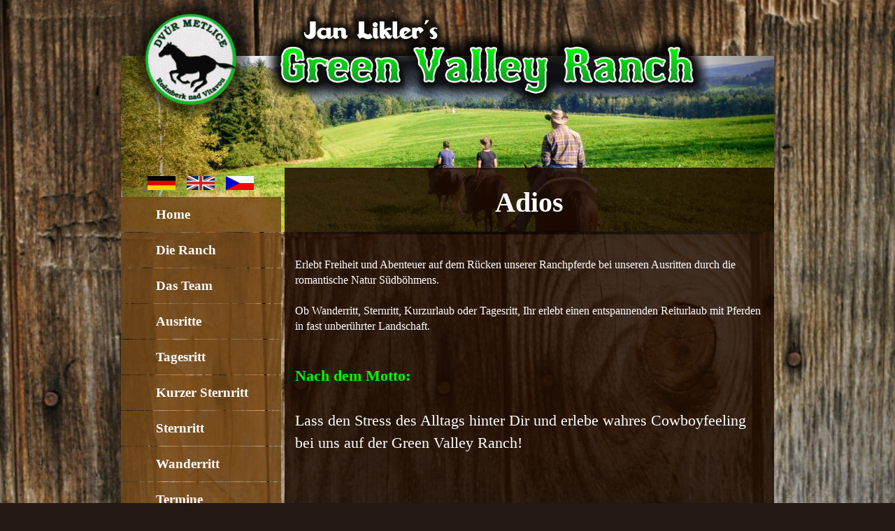

--- FILE ---
content_type: text/html
request_url: https://www.wanderreiten.cz/de-18/adios/
body_size: 12045
content:
<!DOCTYPE html>
<html lang="cs">
<head>
	<title>Adios - Wanderreiten, Westernreiten, Reiturlaub in Südböhmen in Tschechien</title>
	<META http-equiv="Content-Type" content="text/html; charset=utf-8">
	<META name="description" content="Reiturlaub, Wanderreiten, Westernreiten oder Ranchurlaub in Südböhmen in Tschechien auf der Green Valley Ranch. Ob Ausritte auf Westernpferden und wahres Cowboyleben, ob Einsteigerwochen und pure Erholung di eGreen Valley Ranch bietet all dies.">
	<META name="keywords" content="wanderreiten, reiturlaub, ausritte, südböhmen, tschechien, tschechei, böhmen, westernreiten, ausreiten, wanderritt, sternritt, tagesritt, reituntericht, criollos, argentinische ranchpferde, pferd, pferde, westernpferde, pension, böhmerwald, pferdeverleih, pferdemietung, ranch, urlaub im sattel, pferdeeinstellung, pferdestall, warmblut, quarter horse, urlaub in tschechien, abenteuerurlaub, lagerfeuer, cowboyleben, cowboy, entspannung, ranchpferde, übernachtung, frühstück, sattel, viehtrieb, moldau, fluß, natur, wiesen, wälder, urlaub auf dem pferd, reitferien, ranchurlaub, rancharbeit, unterkunft, round pen, urlaub mit eigenem pferd, kanada, trailritt, reitstunden, reiten lernen, reiten für anfänger, einsteigerwochen, knisterndes lagerfeuer, natururlaub, hufe, horseman paradise, rinder, reitlehrer, green valley ranch, dvur metlice, reiter, auf dem rücken unserer pferde, jagd, jäger, fischen, fischer, kanu, kanufahren">
	<META name="copyright" content="Green Valley Ranch - Wanderreiten.cz">
	<META name="author" content="Robert Sedlák - webmaster.robertsedlak.cz">
	<meta name="robots" content="index, follow">
	<META http-equiv="imagetoolbar" content="no" />

	<meta name="viewport" content="width=device-width, initial-scale=1, maximum-scale=1">

    <!-- Bootstrap Core CSS -->
    <link rel="stylesheet" href="/assets/bootstrap-3.2.0/css/bootstrap.min.css">

	<link rel="stylesheet" href="/assets/blueimp/blueimp-gallery.min.css">

	<!--[if lt IE 9]>
		<script src="//html5shim.googlecode.com/svn/trunk/html5.js"></script>
	<![endif]-->
	<link href="/css/styles-body.css?1762374907" rel="stylesheet">
	<link href="/css/styles.css?1762374907" rel="stylesheet">

	<link rel="apple-touch-icon" sizes="76x76" href="/images/favicon-76.png">
	<link rel="apple-touch-icon" sizes="120x120" href="/images/favicon-120.png">
	<link rel="apple-touch-icon" sizes="152x152" href="/images/favicon-152.png">
	<link rel="icon" sizes="196x196" href="/images/favicon-196.png">
	<link rel="icon" type="image/x-icon" href="/images/favicon.ico">
</head>

<body>
<a name="top"></a>
<nav class="navbar navbar-default" role="navigation">
	<div class="rs-nadpis">
		<a href="/">Wanderreiten & Reiturlaub in Tschechien</a>
	</div>

	<div class="rs-slide-menu row">

								<div class="col-xs-12 rs-topbanner">
	    			<img alt="" src="/images/topbanner-18.jpg">
			</div>
			</div>

	<a href="/"><img class="logo1" src="/images/logo-text.png" alt="Wanderreiten & Cow Weeks in Tschechien" border="0" /></a>
	<a href="/"><img class="logo2" src="/images/logo.png" alt="Green Valley Ranch" border="0" /></a>

</nav>

<div class="container nopadding main-container">
<div class="row">

<!--left-->
<div class="col-sm-3 noprint">

    <div class="sidebar-nav">
      <div class="navbar navbar-default" role="navigation">
		<div class="rs-navbar-lg">
	          <a title="Deutsch" href="/"><img src="/images/flag-de.png" alt="Deutsch" title="Deutsch" border="0"></a>
	          &nbsp;&nbsp;
	          <a title="English" href="/en/"><img src="/images/flag-en.png" alt="English" title="English" border="0"></a>
	          &nbsp;&nbsp;
	          <a title="Česky" href="/cz/"><img src="/images/flag-cz.png" alt="Česky" title="Česky" border="0"></a>
     	</div>
        <div class="navbar-header">
          <button type="button" class="navbar-toggle" data-toggle="collapse" data-target=".sidebar-navbar-collapse">
			<span class="rs-menu">MENU</span>
			<span class="sr-only">switch menu</span>
			<span class="icon-bar"></span>
			<span class="icon-bar"></span>
			<span class="icon-bar"></span>
          </button>
        </div>
        <div class="navbar-collapse collapse sidebar-navbar-collapse">
          <ul class="nav navbar-nav">
							<li><a href="/">Home</a></li>
<li><a href="/de-2/die-ranch/">Die Ranch</a></li>
<li><a href="/de-3/das-team/">Das Team</a></li>
<li><a href="/de-4/ausritte/">Ausritte</a></li>
<li><a href="/de-5/tagesritt/">Tagesritt</a></li>
<li><a href="/de-6/kurzer-sternritt/">Kurzer Sternritt</a></li>
<li><a href="/de-7/sternritt/">Sternritt</a></li>
<li><a href="/de-8/wanderritt/">Wanderritt</a></li>
<li><a href="/de-11/termine/">Termine</a></li>
<li><a href="/de-12/preise/">Preise</a></li>
<li><a href="/de-13/kontakt/">Kontakt</a></li>
<li><a href="/de-15/pflege-amp-agro/">Pflege &amp; Agro</a></li>
<li><a href="/de-16/bildergalerie/">Bildergalerie</a></li>
<li><a class="active" href="/de-18/adios/">Adios</a></li>
     	</ul>
        </div><!--/.nav-collapse -->
      </div>
     </div>

</div><!--/left-->

<!--center-->
<div class="col-sm-9 main-center-div">
 







<h2 class="head">
		<strong>Adios</strong>
</h2>

<hr />

<div style="text-align:left; padding-top: 30px; padding-bottom: 30px; ">

	<div>
		<p>Erlebt Freiheit und Abenteuer auf dem Rücken unserer Ranchpferde bei unseren Ausritten durch die romantische Natur Südböhmens.</p>
<p><br />Ob Wanderritt, Sternritt, Kurzurlaub oder Tagesritt, Ihr erlebt einen entspannenden Reiturlaub mit Pferden in fast unberührter Landschaft.</p>
<br/>
<p><br /><span style="color: #00ff00;"><strong><span style="font-size: 1.4em;">Nach dem Motto:</span></strong></span></p>
<p><strong><span style="font-size: 1.4em;"><br /></span></strong></p>
<p><span style="font-size: 1.4em;">Lass den Stress des Alltags hinter Dir und erlebe wahres Cowboyfeeling bei uns auf der Green Valley Ranch!</span></p>
<br/>
<br/>
<p><br /><span style="font-size: 2.4em; color: #ffff00;">Adios Cowboys!</span><br /><span style="font-size: 2.4em; color: #00ff00;">Reitet Eurem Traum entgegen!</span></p>	</div>

</div>










		

						<div class="rs-backhome noprint">
							<br />
												<a class="btn btn-lg btn-default" href="/">
				<span class="glyphicon glyphicon-home"></span>&nbsp; Home</a>
						&nbsp; <a class="btn btn-lg btn-default" href="/de-16/bildergalerie/"><span class="glyphicon glyphicon-chevron-left"></span>&nbsp;&nbsp; Bildergalerie</a> &nbsp;
									</div>			<br /><br />
		</div>

</div><!--/center-->
</div><!--/row-->
</div><!--/container-->



<!-- Footer -->
<div class="footer noprint">
   <div class="footer-line"></div>
   <div class="container">
<a href="https://www.toplist.cz" ><script language="JavaScript" type="text/javascript">
<!--
document.write ('<img src="https://toplist.cz/dot.asp?id=38297&amp;http='+escape(top.document.referrer)+'&amp;wi='+escape(window.screen.width)+'&he='+escape(window.screen.height)+'&amp;cd='+escape(window.screen.colorDepth)+'&amp;t='+escape(document.title)+'" width="1" height="1" border=0 alt="TOPlist" />');
//--></script><noscript><img SRC="https://toplist.cz/dot.asp?id=38297" border="0"
alt="TOPlist" width="1" height="1" /></noscript></a>

       <div class="row" style="margin-top: 30px;">
 		          <div class="col-xs-12 col-md-5">
               <p class="copyright">
               	<br />
				Tel.&nbsp; <span style="font-size: 21pt; "><a href="call:+420602461305">+420&nbsp;602&nbsp;461&nbsp;305</a></span><br />
				E-mail:&nbsp; <span style="font-size: 14pt; "><a href="mailto:janlikler@wanderreiten.cz">janlikler@wanderreiten.cz</a></span><br />
				<br /><br />
				<strong>Green Valley Ranch (Dvůr Metlice)</strong><br />Jan Likler<br />Rožmberk nad Vltavou<br />CZ 382 18<br />
				<br />
			</p>
      	</div>

          <div class="col-xs-12 col-md-7">
                <p class="copyright">
				<a href="https://goo.gl/maps/rbkshbciApK2"><img class="round-corners" src="/images/map.jpg" alt="Karte" border="0"></a>
			</p>
       	</div>
 		      </div>
       
      <div class="row" style="margin-top: 0px;">
           <div class="col-xs-12">
               <p class="webmaster">
				Copyright &nbsp;&copy; 2017 - 2025 &nbsp;&nbsp;|&nbsp;&nbsp;
				Green Valley Ranch<br />
				<a href="http://webmaster.robertsedlak.cz/" target="_blank">Webmaster Robert Sedlák</a>
				<br /><br />				
			</p>
        	</div>
       </div>
        
   </div>
</div>





<!-- The Bootstrap Image Gallery lightbox, should be a child element of the document body 
-->
<div id="blueimp-gallery" class="blueimp-gallery blueimp-gallery-controls"  data-use-bootstrap-modal="false">
    <!-- The container for the modal slides -->
    <div class="slides"></div>
    <!-- Controls for the borderless lightbox -->
    <h3 class="title">&nbsp;</h3>
    <a class="prev">‹</a>
    <a class="next">›</a>
    <a class="close">×</a>
    <a class="play-pause"></a>
    <ol class="indicator"></ol>
    <!-- The modal dialog, which will be used to wrap the lightbox content -->
    <div class="modal fade">
        <div class="modal-dialog">
            <div class="modal-content">
                <div class="modal-header">
                    <button type="button" class="close" aria-hidden="true">&times;</button>
                    <p class="modal-title"></p>
                </div>
                <div class="modal-body next"></div>
                <div class="modal-footer">
                    <button type="button" class="btn btn-default pull-left prev">
                        <em class="glyphicon glyphicon-chevron-left"></em>
                        Previous
                    </button>
                    <button type="button" class="btn btn-default" onclick="var gallery = $('#blueimp-gallery').data('gallery'); var pos = gallery.getIndex(); window.location='/auth_img.php?id=' + pagegallery[pos];">
                        <em class="glyphicon glyphicon-save"></em>
                        Save
                    </button>
                    <button type="button" class="btn btn-primary next">
                        Next
                        <em class="glyphicon glyphicon-chevron-right"></em>
                    </button>
                </div>
            </div>
        </div>
    </div>
</div>

<a href="#0" class="cd-top">Nahoru</a>

	<!-- script references -->
    <!-- jQuery -->
	<script src="/assets/jquery-1.11.1/jquery.min.js"></script>

    <!-- Bootstrap Core JavaScript -->
	<script src="/assets/bootstrap-3.2.0/js/bootstrap.min.js"></script>

	<script src="/assets/blueimp/jquery.blueimp-gallery.min.js"></script>

<script type="text/javascript">
jQuery(document).ready(function($) {
 
	$(".scroll").click(function(event){		
		event.preventDefault();
		$('html,body').animate({scrollTop:$('[name="'+this.hash.substring(1)+'"]').offset().top}, 500);
	});


	// browser window scroll (in pixels) after which the "back to top" link is shown
	var offset = 300,
		//browser window scroll (in pixels) after which the "back to top" link opacity is reduced
		offset_opacity = 1200,
		//duration of the top scrolling animation (in ms)
		scroll_top_duration = 700,
		//grab the "back to top" link
		$back_to_top = $('.cd-top');

	//hide or show the "back to top" link
	$(window).scroll(function(){
		( $(this).scrollTop() > offset ) ? $back_to_top.addClass('cd-is-visible') : $back_to_top.removeClass('cd-is-visible cd-fade-out');
		if( $(this).scrollTop() > offset_opacity ) { 
			$back_to_top.addClass('cd-fade-out');
		}
	});

	//smooth scroll to top
	$back_to_top.on('click', function(event){
		event.preventDefault();
		$('body,html').animate({
			scrollTop: 0 ,
		 	}, scroll_top_duration
		);
	});

});
</script>

</body>
</html>


--- FILE ---
content_type: text/css
request_url: https://www.wanderreiten.cz/css/styles-body.css?1762374907
body_size: 228
content:
body {
color: #fff;
background: url("/images/bg.jpg") no-repeat top center;
background-attachment: fixed;
background-color: #221914;
font-family: Georgia, Palatino Linotype, Times New Roman, serif;
	font-size: 12pt;
}



--- FILE ---
content_type: text/css
request_url: https://www.wanderreiten.cz/css/styles.css?1762374907
body_size: 18732
content:
p {margin: 0; padding: 0; }

img{
	max-width: 100%;
}


hr {margin: 0; padding: 0; border: 0; height: 6pt; overflow: hidden; background: url('/images/hr.png') no-repeat center }

a {color: #fffe80; text-decoration: underline; }
a:hover {color: #f1a743; text-decoration: underline; }




.obrazek-vlevo
	{
	max-width: 32%;
	float: left;
	margin: 0 20px 20px 0;
	}
@media only screen and (max-width:767px) {
  .obrazek-vlevo {
	max-width: 100%;
	display: block;
	float: none;
	margin: 15px auto 20px auto;
  }
}


.x-------------------------x
	{
	}


a.btn {text-decoration: none; }

.rs-navbar-lg{
	text-align: center;
	margin: 10px;
}

.container {
  margin: 0 auto;
  max-width: 934px;
}

.nopadding {
	padding: 0 !important;
	margin: 0 auto;
}

.main-container>.row{
	margin: 0px !important;
}

.main-container>.row>.col-sm-3{
	margin: 0 !important;   
	padding: 0 !important;   
}

.main-container>.row>.col-sm-9{
	background: url("/images/bg-main.png") repeat;   
}

.navbar-default{
	border: 0px;
	margin: 0 auto;
	max-width: 934px;
    	background-color: transparent;
    	position: relative;
}

.rs-nadpis {
	border: 1px solid #00f;
	position: absolute;
	top: -100px;
	left: 0px;
	font-size: 8pt;
}

.logo1 {
	position: absolute;
	top: 10px;
	left: 190px;
      z-index: 999997 !important;
}

.logo2 {
	position: absolute;
	height: 200px;
	top: -15px;
	left: 0px;
      z-index: 999998 !important;
}

.rs-topmenu1 {
	position: absolute;
	top: 36px;
	right: 0px;
	width: 350px;
	height: 30px !important;
}

.rs-topmenu1, .rs-topmenu1 a {
	color: #000180 !important;
}

.rs-topmenu1 a:hover {
	color: #007FFF !important;
}



.rs-slide-menu {
	position: relative;
	margin-top: 80px;
	width: 100%;
}

.rs-slide-menu-slider {
	height: 332px;
}

.rs-topbanner{
	height: 160px;
	margin: 0px 0px 0px 15px;
	padding: 0;
	width: 100%;
}



.rs-menu {
	float: right !important;
	margin: -3px 0px -3px 30px; 
	text-align: center;
	font-size: 1em;
	font-weight: bold;
}

.navbar-toggle {
  background-color: #664016;
}

.navbar-toggle:hover .rs-menu {
  color: #444 !important;
}

.navbar-collapse {
  margin: 1px auto;
}

.navbar-nav .dropdown, .navbar-nav .dropup {
	font-size: 1.27em; 
}


.sidebar-nav {
	background-color: transparent !important;
	border: 0 !important;
	margin: 0 !important;   
	padding: 0px 5px 5px 0px !important;   
}

.sidebar-nav li {
	background: url("/images/bg-menu.png") repeat;
	margin: 0px 0px 1px 0px !important;   
	padding: 5px 5px !important;   
}

.sidebar-nav .navbar .navbar-collapse .navbar-nav a {
	color: #fff;
	font-weight: bold;
	font-size: 14pt;
	text-decoration: none; 
	border-radius: 12px;
	padding: 10px 20px 10px 45px;
}
.sidebar-nav .navbar .navbar-collapse .navbar-nav a:hover {
	color: #fff;
	background-color: #251C17;
}


.sidebar-nav .navbar .navbar-collapse .navbar-nav a.active {
	background-color: #482E1F !important;
}
.sidebar-nav .navbar .navbar-collapse .navbar-nav a.active:hover {
	background-color: #251C17 !important;
}




.footer{
	margin-top: 30px;
	min-height: 270px;
	color: #000 !important;
    	background-color: #9EF572 !important;
	background: url("/images/bg-footer.png") repeat-x top center; 
}

.footer-line{
	border-bottom: 1px solid #221914;
	height: 10px;
    	background-color: #191300;
}

.footer .container .row {
	margin-left: 0px;
}

.footer a {
	color: #fff; 
}

.webmaster {
	border-top: 2px solid #B3F892;
	margin-top: 0px;
	padding: 10px 0px 15px 0px;
	font-size: 0.88em; 
    opacity: .8;
}

.webmaster a {
	color: #004001;
}

.round-corners{
	border-radius: 6px;
}


.rs-znak2{
	display: block;
	float: right;
	margin-right: 50px;
}


.clanek-datum{
	font-size: 0.9em;
	font-style: italic;
	color: #aaa;
	margin-top: 0px;
}

.h2-zpravy{
	font-size: 2.4em;
	font-weight: bold;
}

.head{
	text-align: center;
	padding: 8px;
	font-size: 30pt;
}

.head0{
	font-size: 1.6em;
	text-align: left;
	color: #aaa;
}

.head1{
	text-align: center;
	color: #888;
}

.rs-backhome{
	text-align: center; 
	margin-top: 20px; 
}

.rs-backhome a{
	margin-bottom: 10px; 
}


table.cenik td, table.cenik th{
	border-top: 1px solid #ccc;
	border-right: 1px solid #ccc;
	padding: 2px; 
}

table.cenik th{
	background-color: #eee;
	padding-top: 5px;
}

.file-download p
{
display: block;
padding: 10px;
margin-top: 2px;
margin-bottom: 0px;
background-color: #f1f1f1;
-webkit-border-top-left-radius: 4px; -webkit-border-top-right-radius: 4px; -webkit-border-bottom-left-radius: 4px; -webkit-border-bottom-right-radius: 4px; -khtml-border-radius-topleft: 4px; -khtml-border-radius-topright: 4px; -khtml-border-radius-bottomleft: 4px; -khtml-border-radius-bottomright: 4px; -moz-border-radius-topleft: 4px; -moz-border-radius-topright: 4px; -moz-border-radius-bottomleft: 4px; -moz-border-radius-bottomright: 4px; border-top-left-radius: 4px; border-top-right-radius: 4px; border-bottom-right-radius: 4px; border-bottom-left-radius: 4px;	
}

.h2-zpravy a span
{
display: block;
max-width: 170px;
margin-top: 2px;
margin-bottom: 0px;
background-color: #f1f1f1;
-webkit-border-top-left-radius: 4px; -webkit-border-top-right-radius: 4px; -webkit-border-bottom-left-radius: 4px; -webkit-border-bottom-right-radius: 4px; -khtml-border-radius-topleft: 4px; -khtml-border-radius-topright: 4px; -khtml-border-radius-bottomleft: 4px; -khtml-border-radius-bottomright: 4px; -moz-border-radius-topleft: 4px; -moz-border-radius-topright: 4px; -moz-border-radius-bottomleft: 4px; -moz-border-radius-bottomright: 4px; border-top-left-radius: 4px; border-top-right-radius: 4px; border-bottom-right-radius: 4px; border-bottom-left-radius: 4px;	
font-size: 0.6em;
font-weight: normal;
text-decoration: none;
color: #888;
}

.h2-zpravy a:hover
{
text-decoration: none !important;
}

.h2-zpravy a:hover span
{
color: #444;
}

.file-download img
{
display: inline-block;
float: left;
padding-right: 5px;
}

.file-download-img
{
margin-right: 8px;
background-color: #fff;
padding: 4px !important;
} 

.h2-zpravy span .file-download-img
{
margin: 3px 8px 0px 0px !important;
border: 5px solid #eee !important;
} 

.file-download-icon
{
margin-right: 5px;
} 


.h2-zpravy-uvod{
	text-align: center;
	font-size: 2.4em;
	font-weight: bold;
}

.h2-zpravy-uvod a{
	display: block;
	text-decoration: none !important;
	border-bottom: 2px solid #E6E6E6;
	padding-bottom: 4px;
}

.h2-zpravy-uvod a:hover{
	text-decoration: none !important;
}

.h2-zpravy-uvod span{
	display: block;
	background: url("/images/uvod-arrow.png") no-repeat bottom center;
	height: 30px;
	margin-top: -3px; 
}

.fa-ul li
{
	padding-left: 0px !important; 
	margin-left: 10px !important; 
	list-style-type: none;
}

.fa-ul li span.fa-li
{
	margin-top: -5px !important; 
	margin-right: 10px !important; 
}

.rs-fa-blue
{
color: #bbb;
}

.obrazek-maly
	{
	width: 48%;
	xxx_min-width: 230px;
	margin-bottom: 2px;
	}

.obrazek-velky
	{
	width: 100%;
	}

.obrazek-fotogalerie
	{
	width: 19%;
	margin-bottom: 2px;
	border-radius: 5px;
	}

.video-youtube
	{
	width: 100%;
	}


.flex-video {
  position: relative;
  padding-top: 25px;
  padding-bottom: 67.5%;
  height: 0;
  margin-bottom: 16px;
  overflow: hidden;
}
 
.flex-video.widescreen { padding-bottom: 57.25%; }
.flex-video.oldscreen { padding-bottom: 53%; width: 75%; }
.flex-video.oldscreen-wide { padding-bottom: 47%; width: 75%; }
.flex-video.vimeo { padding-top: 0; }
 
.flex-video iframe,
.flex-video object,
.flex-video video,
.flex-video embed {
  position: absolute;
  top: 0;
  left: 0;
  width: 100%;
  height: 100%;
}
@media only screen and (max-device-width: 800px), only screen and (device-width: 1024px) and (device-height: 600px), only screen and (width: 1280px) and (orientation: landscape), only screen and (device-width: 800px), only screen and (max-width: 767px) {
  .flex-video { padding-top: 0; }
}
@media(max-width:767px) {
.flex-video.oldscreen { padding-bottom: 77%; width: 100%; }
.flex-video.oldscreen-wide { padding-bottom: 75%; width: 100%; }
}



.blueimp-gallery .title
{
    	text-shadow: 2px 1px 0px #000 !important;
	color: #fff !important;
	padding: 3px 13px;
	xxx_background: rgba(0, 0, 0, 0.4) 0%;
	-webkit-border-top-left-radius: 4px; -webkit-border-top-right-radius: 4px; -webkit-border-bottom-left-radius: 4px; -webkit-border-bottom-right-radius: 4px; -khtml-border-radius-topleft: 4px; -khtml-border-radius-topright: 4px; -khtml-border-radius-bottomleft: 4px; -khtml-border-radius-bottomright: 4px; -moz-border-radius-topleft: 4px; -moz-border-radius-topright: 4px; -moz-border-radius-bottomleft: 4px; -moz-border-radius-bottomright: 4px; border-top-left-radius: 4px; border-top-right-radius: 4px; border-bottom-right-radius: 4px; border-bottom-left-radius: 4px;	
}
@media(min-width:768px) {
	.blueimp-gallery .title {
		left: 20%;
	}
}


.nopadding2 {
	padding: 2px !important;
	margin: 0px !important;
}
.foto-div {
	width: 100%;
	height: 226px; 
	padding: 2px !important;
	border: 1px solid #000;
	overflow: hidden; 
}
.foto-div2 {
	width: 100%;
	height: 220px; 
	padding: 2px !important;
	border: 1px solid #8C7156;
	overflow: hidden; 
}
@media(max-width:767px) {
	.foto-div  {
		height: 276px; 
	}
	.foto-div2  {
		height: 270px; 
	}
}

/* SEZNAM FOTOGALERIÍ */
a.fotogaleries_a {
	position:relative;
	overflow: hidden; 
	width: 100%;
	height: 100%; 
	display: inline-block;
	text-decoration: none;
	text-align: center; 
    background-position: center center;
    background-size: cover;
    	}

a.fotogaleries_a:hover {
	text-decoration: none;
	}

a.fotogaleries_a span.text {
	position:absolute;
	bottom: 0px;
	left: 0px;
	width: 100%; 
	display: block;
	padding: 25px 15px 7px 15px;
	margin-top: 0px; 
	font-size: 1.4em;
	font-weight: bold;
	text-shadow: 2px 1px 0px #000;
	color: #fff; 
	overflow: hidden; 
	cursor: pointer; cursor: hand; 
	background: -webkit-linear-gradient(rgba(0, 0, 0, 0) 0%, rgba(0, 0, 0, 0.8) 95%);
	background: -o-linear-gradient(rgba(0, 0, 0, 0) 0%, rgba(0, 0, 0, 0.8) 95%);
	background: -moz-linear-gradient(rgba(0, 0, 0, 0) 0%, rgba(0, 0, 0, 0.8) 95%);
	background: linear-gradient(rgba(0, 0, 0, 0) 0%, rgba(0, 0, 0, 0.8) 95%);
	}

a.fotogaleries_a:hover span.bg {
	position:absolute;
	bottom: 0px;
	left: 0px;
	width: 100%; 
	height: 25%; 
	display: block;
	cursor: pointer; cursor: hand; 
	background: -webkit-linear-gradient(rgba(0, 0, 0, 0) 0%, rgba(0, 0, 0, 0.7) 95%);
	background: -o-linear-gradient(rgba(0, 0, 0, 0) 0%, rgba(0, 0, 0, 0.7) 95%);
	background: -moz-linear-gradient(rgba(0, 0, 0, 0) 0%, rgba(0, 0, 0, 0.7) 95%);
	background: linear-gradient(rgba(0, 0, 0, 0) 0%, rgba(0, 0, 0, 0.7) 95%);
	}


/* FOTOALBUM */
a.fotoalbum_a {
	position:relative;
	overflow: hidden; 
	width: 100%;
	height: 100%; 
	display: inline-block;
	text-decoration: none;
	text-align: center; 
    background-position: center center;
    background-size: cover;
    	}

a.fotoalbum_a:hover {
	text-decoration: none;
	}

a.fotoalbum_a span.text {
	position:absolute;
	bottom: 0px;
	left: 0px;
	width: 100%; 
	display: block;
	padding: 25px 15px 7px 15px;
	margin-top: 0px; 
	font-size: 0.83em;
	text-shadow: 2px 1px 0px #000;
	line-height: 1.4em;
	text-align: left;  
	color: #fff; 
	overflow: hidden; 
	cursor: pointer; cursor: hand; 
	background: -webkit-linear-gradient(rgba(0, 0, 0, 0) 0%, rgba(0, 0, 0, 0.8) 95%);
	background: -o-linear-gradient(rgba(0, 0, 0, 0) 0%, rgba(0, 0, 0, 0.8) 95%);
	background: -moz-linear-gradient(rgba(0, 0, 0, 0) 0%, rgba(0, 0, 0, 0.8) 95%);
	background: linear-gradient(rgba(0, 0, 0, 0) 0%, rgba(0, 0, 0, 0.8) 95%);
	}

a.fotoalbum_a:hover span.bg {
	position:absolute;
	bottom: 0px;
	left: 0px;
	width: 100%; 
	height: 25%; 
	display: block;
	cursor: pointer; cursor: hand; 
	background: -webkit-linear-gradient(rgba(0, 0, 0, 0) 0%, rgba(0, 0, 0, 0.7) 95%);
	background: -o-linear-gradient(rgba(0, 0, 0, 0) 0%, rgba(0, 0, 0, 0.7) 95%);
	background: -moz-linear-gradient(rgba(0, 0, 0, 0) 0%, rgba(0, 0, 0, 0.7) 95%);
	background: linear-gradient(rgba(0, 0, 0, 0) 0%, rgba(0, 0, 0, 0.7) 95%);
	}

a.fotoalbum_a span.ico {
	position:absolute;
	bottom: 0px;
	left: 0px;
	width: 100%; 
	height: 100%; 
	display: block;
	cursor: pointer; cursor: hand; 
	}
a.fotoalbum_a:hover span.ico {
	background-image: url('/images/icon-fotozoom.png');
	background-repeat: no-repeat;
	background-position: 55% 46%; 
	}



/**************** slider ****************/
.slider, .pozadi-slider, .pozadi-slider div, .carousel {
    background-color: #fff;
    padding: 0 !important;
    margin: 0 !important;
}

.carousel-inner>.item>a>img, .carousel-inner>.item>img {
	width: 100%;
	height: auto;
}

.carousel-inner>.item {
    padding: 0 !important;
    margin: 0 !important;
}

.carousel-inner>.item>a>span {
	position:absolute;
	display: block;
	border: 0px solid #00f !important;
	top: 13%;
	right: 80px;
	width: 730px;
	height: 71px;
	background-image: url('/images/slider-span-bg.png');
	background-repeat: no-repeat;
	background-size: cover;
	padding: 10px 20px 10px 100px; 
	font-size: 28pt;
	font-weight: 300;
	color: #fff;
	text-align: center; 
	text-shadow: 2px 1px black; 
	-webkit-text-shadow: 2px 1px black; 
	-moz-text-shadow: 2px 1px black;  
}

.carousel-control.right,.carousel-control.left {
    background: none;
    height: 100%;
    width: 30px;
}

.carousel-control.left img {
    position:absolute;
    top: 51%;
    left: 10px;
}

.carousel-control.right img {
    position:absolute;
    top: 51%;
    right: 10px;
}


.carousel-fade .carousel-inner .item {
    opacity: 0;
    -webkit-transition-property: opacity;
    -moz-transition-property: opacity;
    -o-transition-property: opacity;
    transition-property: opacity;
    transition-duration: 1.2s;
}
.carousel-fade .carousel-inner .active {
    opacity: 1;
}
.carousel-fade .carousel-inner .active.left,
.carousel-fade .carousel-inner .active.right {
    left: 0;
    opacity: 0;
    z-index: 1;
}
.carousel-fade .carousel-inner .next.left,
.carousel-fade .carousel-inner .prev.right {
    opacity: 1;
}
.carousel-fade .carousel-control {
    z-index: 2;
}





.copyright{
    margin-bottom: 18px;
}

.copyright a{
    text-decoration: none;
}


.cd-top {
  display: inline-block;
  height: 40px;
  width: 40px;
  position: fixed;
  bottom: 40px;
  right: 10px;
  z-index: 10;
  box-shadow: 0 0 10px rgba(0, 0, 0, 0.05);
  /* image replacement properties */
  overflow: hidden;
  text-indent: 100%;
  white-space: nowrap;
  background: rgba(20, 20, 20, 0.6) url(/images/cd-top-arrow.svg) no-repeat center 50%;
  visibility: hidden;
  opacity: 0;
  -webkit-transition: opacity .3s 0s, visibility 0s .3s;
  -moz-transition: opacity .3s 0s, visibility 0s .3s;
  transition: opacity .3s 0s, visibility 0s .3s;
  border-radius: 9px;
  border: 2px solid #fff;
}
.cd-top.cd-is-visible, .cd-top.cd-fade-out, .no-touch, .cd-top:hover {
  -webkit-transition: opacity .3s 0s, visibility 0s 0s;
  -moz-transition: opacity .3s 0s, visibility 0s 0s;
  transition: opacity .3s 0s, visibility 0s 0s;
}
.cd-top.cd-is-visible {
  /* the button becomes visible */
  visibility: visible;
  opacity: .6;
}
.cd-top.cd-fade-out {
  /* if the user keeps scrolling down, the button is out of focus and becomes less visible */
  opacity: .5;
}
.no-touch,.cd-top:hover {
  background-color: #312213;
  opacity: 1;
}
@media only screen and (min-width: 768px) {
  .cd-top {
    right: 20px;
    bottom: 20px;
	border-radius: 8px;
  }
}
@media only screen and (min-width: 1024px) {
  .cd-top {
    height: 50px;
    width: 50px;
    right: 30px;
    bottom: 30px;
  }
}




/*
---------------------------------------------------------------
*/
@media(max-width:767px) {

body {
	background-image: none; 
}

.rs-nadpis {
	background: transparent !important;
}

.rs-navbar-lg{
	text-align: center;
	margin: 14px;
	float: left;
}

.sidebar-nav>.navbar-nav {
      z-index: 999999 !important;
      position: absolute !important;
    }
    
.sidebar-nav>.navbar-nav  {
	width: 100% !important;
}



.sidebar-nav .navbar {
	margin-left: 0px;
	margin-right: 0px;
	margin-bottom: -10px;
}

.rs-topmenu1 {
	width: 100% !important;
	height: auto !important;
}

.rs-znak2{
	display: none;
}


.logo1 {
	width: 75%;
	min-width: 230px;
	max-width: 400px;
	top: 20px;
	left: 75px;
}

.logo2 {
	height: 75px;
	top: 12px;
	left: 0px;
}


.rs-topbanner{
	height: auto;
	margin: 0;
	padding: 0;
	width: 100%;
}



.rs-slide-menu {
	margin: 0 !important;
}

.rs-slide-menu-slider {
	height: auto;
	margin: 90px 0 0 0 !important;
	padding: 0 !important;
}

.carousel-control.left img,
.carousel-control.right img {
    top: 35%;
}

.carousel-inner>.item>a>span {
	top: 0;
	right: 0;
	width: 100%;
	height: 100%;
	font-size: 18pt;
	line-height: 22pt;
	font-weight: 400;
	padding: 15px 20%;
	text-decoration: underline;
}

.stranky_web_text{
	margin: 0px 14px;
}



.obrazek-fotogalerie
	{
	width: 32%;
	}





}
/*
---------------------------------------------------------------
*/

@media(min-width:960px) {

.navbar-nav .dropdown, .navbar-nav .dropup {
  width: 160px;
  text-align: center;
  margin-right: 1px;
}

ul.nav li.dropdown:hover > ul.dropdown-menu, ul.nav li.dropup:hover > ul.dropdown-menu {
display: block;
}




}


/*
---------------------------------------------------------------
*/



/* make sidebar nav vertical */ 
@media (min-width: 768px) {
  .sidebar-nav .navbar .navbar-collapse {
    padding: 0;
    max-height: none;
  }
  .sidebar-nav .navbar ul {
    float: none;
    display: block;
  }
  .sidebar-nav .navbar li {
    float: none;
    display: block;
  }
  .sidebar-nav .navbar li a {
    padding-top: 12px;
    padding-bottom: 12px;
  }


	.main-center-div {
	min-height: 1000px; 
	}

}


/*
---------------------------------------------------------------
*/

@media print {
	.noprint {display: none; }
}

/*
---------------------------------------------------------------
*/
